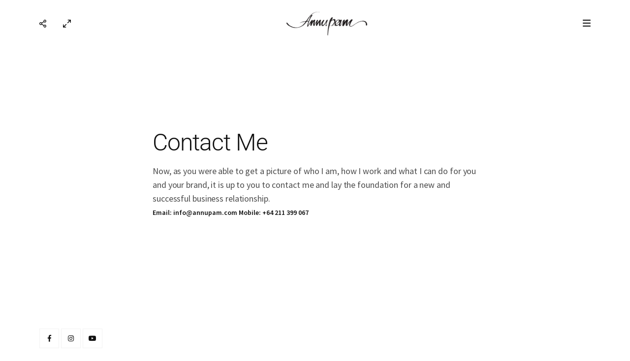

--- FILE ---
content_type: text/css
request_url: https://www.annupam.com/wp-content/themes/arven/style.css?ver=6.9
body_size: 118
content:
@charset "UTF-8";

/*
	Theme Name: Arven
	Theme URI: https://themeforest.net/user/gloriathemes
	Author: Gloria Themes
	Author URI: gloriathemes.com
	Description: Arven is a photography WordPress Theme
	License: GNU General Public License v2 or later
	License URI: www.gnu.org/licenses/gpl-2.0.html
	Tags: one-column, two-columns, three-columns, four-columns, right-sidebar, left-sidebar, custom-colors, custom-header, custom-menu, custom-logo, featured-images, sticky-post, theme-options, threaded-comments, translation-ready
	Text Domain: arven
	Version: 1.0.4
*/

/*
	You can edit theme styles in include/assets/css/gt-app.min.css
	You can find non-minified version of the style file in include/assets/css/gt-app.css
*/